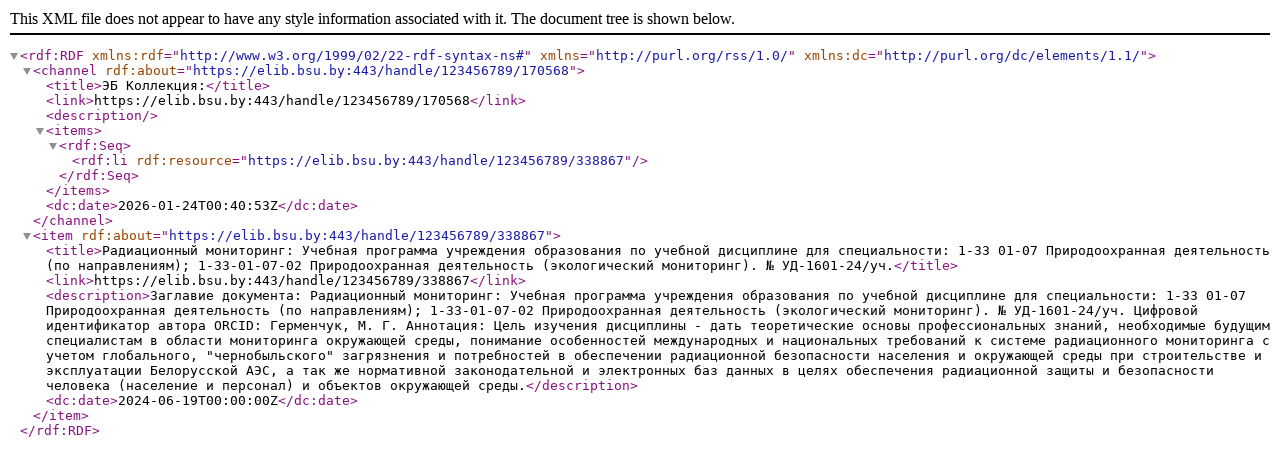

--- FILE ---
content_type: text/xml;charset=UTF-8
request_url: https://elib.bsu.by/feed/rss_1.0/123456789/170568
body_size: 3048
content:
<?xml version="1.0" encoding="UTF-8"?>
<rdf:RDF xmlns:rdf="http://www.w3.org/1999/02/22-rdf-syntax-ns#" xmlns="http://purl.org/rss/1.0/" xmlns:dc="http://purl.org/dc/elements/1.1/">
  <channel rdf:about="https://elib.bsu.by:443/handle/123456789/170568">
    <title>ЭБ Коллекция:</title>
    <link>https://elib.bsu.by:443/handle/123456789/170568</link>
    <description />
    <items>
      <rdf:Seq>
        <rdf:li rdf:resource="https://elib.bsu.by:443/handle/123456789/338867" />
      </rdf:Seq>
    </items>
    <dc:date>2026-01-24T00:40:53Z</dc:date>
  </channel>
  <item rdf:about="https://elib.bsu.by:443/handle/123456789/338867">
    <title>Радиационный мониторинг: Учебная программа учреждения образования по учебной дисциплине для специальности: 1-33 01-07 Природоохранная деятельность (по направлениям); 1-33-01-07-02 Природоохранная деятельность (экологический мониторинг). № УД-1601-24/уч.</title>
    <link>https://elib.bsu.by:443/handle/123456789/338867</link>
    <description>Заглавие документа: Радиационный мониторинг: Учебная программа учреждения образования по учебной дисциплине для специальности: 1-33 01-07 Природоохранная деятельность (по направлениям); 1-33-01-07-02 Природоохранная деятельность (экологический мониторинг). № УД-1601-24/уч.
Цифровой идентификатор автора ORCID: Герменчук, М. Г.
Аннотация: Цель изучения дисциплины - дать теоретические основы профессиональных знаний, необходимые будущим специалистам в области мониторинга окружающей среды, понимание особенностей международных и национальных требований к системе радиационного мониторинга с учетом глобального, "чернобыльского" загрязнения и потребностей в обеспечении радиационной безопасности населения и окружающей среды при строительстве и эксплуатации Белорусской АЭС, а так же нормативной законодательной и электронных баз данных в целях обеспечения радиационной защиты и безопасности человека (население и персонал) и объектов окружающей среды.</description>
    <dc:date>2024-06-19T00:00:00Z</dc:date>
  </item>
</rdf:RDF>

